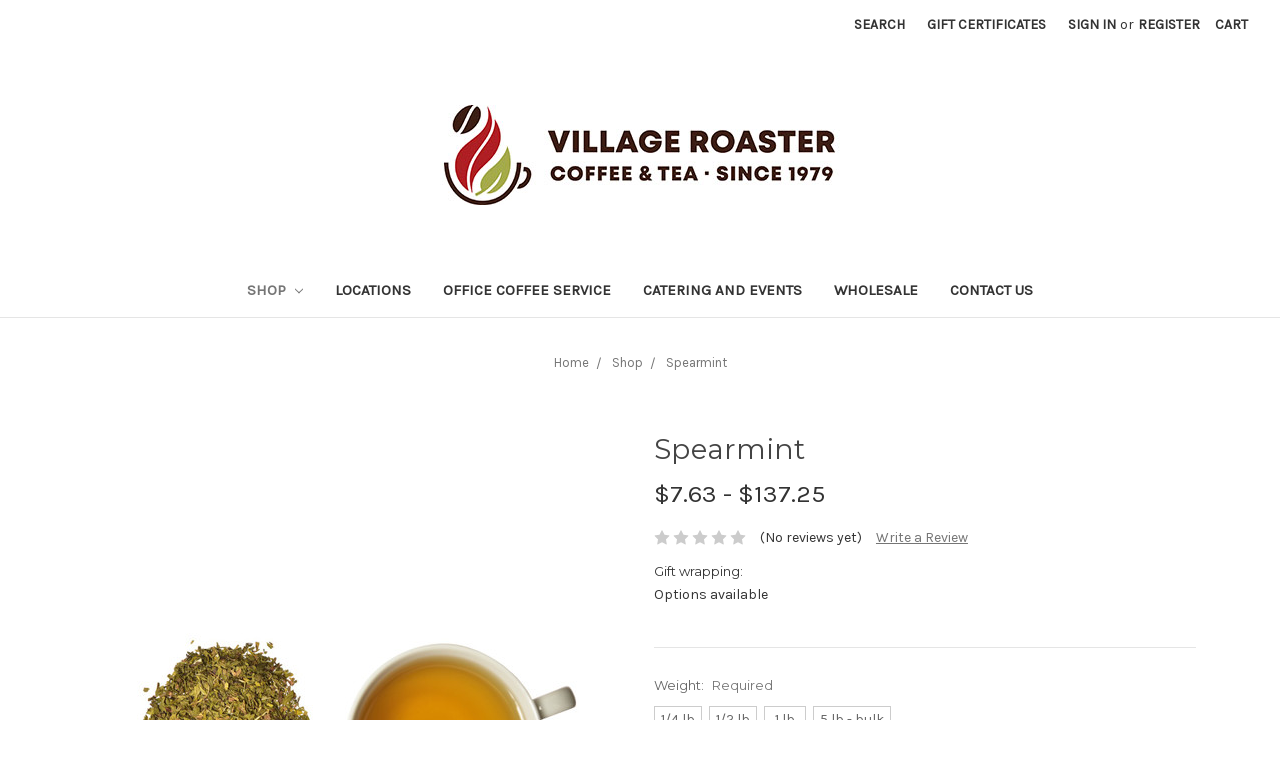

--- FILE ---
content_type: text/html; charset=utf-8
request_url: https://www.google.com/recaptcha/api2/anchor?ar=1&k=6LcjX0sbAAAAACp92-MNpx66FT4pbIWh-FTDmkkz&co=aHR0cHM6Ly92aWxsYWdlcm9hc3Rlci5jb206NDQz&hl=en&v=N67nZn4AqZkNcbeMu4prBgzg&size=normal&anchor-ms=20000&execute-ms=30000&cb=xysp1ksh2tdo
body_size: 49507
content:
<!DOCTYPE HTML><html dir="ltr" lang="en"><head><meta http-equiv="Content-Type" content="text/html; charset=UTF-8">
<meta http-equiv="X-UA-Compatible" content="IE=edge">
<title>reCAPTCHA</title>
<style type="text/css">
/* cyrillic-ext */
@font-face {
  font-family: 'Roboto';
  font-style: normal;
  font-weight: 400;
  font-stretch: 100%;
  src: url(//fonts.gstatic.com/s/roboto/v48/KFO7CnqEu92Fr1ME7kSn66aGLdTylUAMa3GUBHMdazTgWw.woff2) format('woff2');
  unicode-range: U+0460-052F, U+1C80-1C8A, U+20B4, U+2DE0-2DFF, U+A640-A69F, U+FE2E-FE2F;
}
/* cyrillic */
@font-face {
  font-family: 'Roboto';
  font-style: normal;
  font-weight: 400;
  font-stretch: 100%;
  src: url(//fonts.gstatic.com/s/roboto/v48/KFO7CnqEu92Fr1ME7kSn66aGLdTylUAMa3iUBHMdazTgWw.woff2) format('woff2');
  unicode-range: U+0301, U+0400-045F, U+0490-0491, U+04B0-04B1, U+2116;
}
/* greek-ext */
@font-face {
  font-family: 'Roboto';
  font-style: normal;
  font-weight: 400;
  font-stretch: 100%;
  src: url(//fonts.gstatic.com/s/roboto/v48/KFO7CnqEu92Fr1ME7kSn66aGLdTylUAMa3CUBHMdazTgWw.woff2) format('woff2');
  unicode-range: U+1F00-1FFF;
}
/* greek */
@font-face {
  font-family: 'Roboto';
  font-style: normal;
  font-weight: 400;
  font-stretch: 100%;
  src: url(//fonts.gstatic.com/s/roboto/v48/KFO7CnqEu92Fr1ME7kSn66aGLdTylUAMa3-UBHMdazTgWw.woff2) format('woff2');
  unicode-range: U+0370-0377, U+037A-037F, U+0384-038A, U+038C, U+038E-03A1, U+03A3-03FF;
}
/* math */
@font-face {
  font-family: 'Roboto';
  font-style: normal;
  font-weight: 400;
  font-stretch: 100%;
  src: url(//fonts.gstatic.com/s/roboto/v48/KFO7CnqEu92Fr1ME7kSn66aGLdTylUAMawCUBHMdazTgWw.woff2) format('woff2');
  unicode-range: U+0302-0303, U+0305, U+0307-0308, U+0310, U+0312, U+0315, U+031A, U+0326-0327, U+032C, U+032F-0330, U+0332-0333, U+0338, U+033A, U+0346, U+034D, U+0391-03A1, U+03A3-03A9, U+03B1-03C9, U+03D1, U+03D5-03D6, U+03F0-03F1, U+03F4-03F5, U+2016-2017, U+2034-2038, U+203C, U+2040, U+2043, U+2047, U+2050, U+2057, U+205F, U+2070-2071, U+2074-208E, U+2090-209C, U+20D0-20DC, U+20E1, U+20E5-20EF, U+2100-2112, U+2114-2115, U+2117-2121, U+2123-214F, U+2190, U+2192, U+2194-21AE, U+21B0-21E5, U+21F1-21F2, U+21F4-2211, U+2213-2214, U+2216-22FF, U+2308-230B, U+2310, U+2319, U+231C-2321, U+2336-237A, U+237C, U+2395, U+239B-23B7, U+23D0, U+23DC-23E1, U+2474-2475, U+25AF, U+25B3, U+25B7, U+25BD, U+25C1, U+25CA, U+25CC, U+25FB, U+266D-266F, U+27C0-27FF, U+2900-2AFF, U+2B0E-2B11, U+2B30-2B4C, U+2BFE, U+3030, U+FF5B, U+FF5D, U+1D400-1D7FF, U+1EE00-1EEFF;
}
/* symbols */
@font-face {
  font-family: 'Roboto';
  font-style: normal;
  font-weight: 400;
  font-stretch: 100%;
  src: url(//fonts.gstatic.com/s/roboto/v48/KFO7CnqEu92Fr1ME7kSn66aGLdTylUAMaxKUBHMdazTgWw.woff2) format('woff2');
  unicode-range: U+0001-000C, U+000E-001F, U+007F-009F, U+20DD-20E0, U+20E2-20E4, U+2150-218F, U+2190, U+2192, U+2194-2199, U+21AF, U+21E6-21F0, U+21F3, U+2218-2219, U+2299, U+22C4-22C6, U+2300-243F, U+2440-244A, U+2460-24FF, U+25A0-27BF, U+2800-28FF, U+2921-2922, U+2981, U+29BF, U+29EB, U+2B00-2BFF, U+4DC0-4DFF, U+FFF9-FFFB, U+10140-1018E, U+10190-1019C, U+101A0, U+101D0-101FD, U+102E0-102FB, U+10E60-10E7E, U+1D2C0-1D2D3, U+1D2E0-1D37F, U+1F000-1F0FF, U+1F100-1F1AD, U+1F1E6-1F1FF, U+1F30D-1F30F, U+1F315, U+1F31C, U+1F31E, U+1F320-1F32C, U+1F336, U+1F378, U+1F37D, U+1F382, U+1F393-1F39F, U+1F3A7-1F3A8, U+1F3AC-1F3AF, U+1F3C2, U+1F3C4-1F3C6, U+1F3CA-1F3CE, U+1F3D4-1F3E0, U+1F3ED, U+1F3F1-1F3F3, U+1F3F5-1F3F7, U+1F408, U+1F415, U+1F41F, U+1F426, U+1F43F, U+1F441-1F442, U+1F444, U+1F446-1F449, U+1F44C-1F44E, U+1F453, U+1F46A, U+1F47D, U+1F4A3, U+1F4B0, U+1F4B3, U+1F4B9, U+1F4BB, U+1F4BF, U+1F4C8-1F4CB, U+1F4D6, U+1F4DA, U+1F4DF, U+1F4E3-1F4E6, U+1F4EA-1F4ED, U+1F4F7, U+1F4F9-1F4FB, U+1F4FD-1F4FE, U+1F503, U+1F507-1F50B, U+1F50D, U+1F512-1F513, U+1F53E-1F54A, U+1F54F-1F5FA, U+1F610, U+1F650-1F67F, U+1F687, U+1F68D, U+1F691, U+1F694, U+1F698, U+1F6AD, U+1F6B2, U+1F6B9-1F6BA, U+1F6BC, U+1F6C6-1F6CF, U+1F6D3-1F6D7, U+1F6E0-1F6EA, U+1F6F0-1F6F3, U+1F6F7-1F6FC, U+1F700-1F7FF, U+1F800-1F80B, U+1F810-1F847, U+1F850-1F859, U+1F860-1F887, U+1F890-1F8AD, U+1F8B0-1F8BB, U+1F8C0-1F8C1, U+1F900-1F90B, U+1F93B, U+1F946, U+1F984, U+1F996, U+1F9E9, U+1FA00-1FA6F, U+1FA70-1FA7C, U+1FA80-1FA89, U+1FA8F-1FAC6, U+1FACE-1FADC, U+1FADF-1FAE9, U+1FAF0-1FAF8, U+1FB00-1FBFF;
}
/* vietnamese */
@font-face {
  font-family: 'Roboto';
  font-style: normal;
  font-weight: 400;
  font-stretch: 100%;
  src: url(//fonts.gstatic.com/s/roboto/v48/KFO7CnqEu92Fr1ME7kSn66aGLdTylUAMa3OUBHMdazTgWw.woff2) format('woff2');
  unicode-range: U+0102-0103, U+0110-0111, U+0128-0129, U+0168-0169, U+01A0-01A1, U+01AF-01B0, U+0300-0301, U+0303-0304, U+0308-0309, U+0323, U+0329, U+1EA0-1EF9, U+20AB;
}
/* latin-ext */
@font-face {
  font-family: 'Roboto';
  font-style: normal;
  font-weight: 400;
  font-stretch: 100%;
  src: url(//fonts.gstatic.com/s/roboto/v48/KFO7CnqEu92Fr1ME7kSn66aGLdTylUAMa3KUBHMdazTgWw.woff2) format('woff2');
  unicode-range: U+0100-02BA, U+02BD-02C5, U+02C7-02CC, U+02CE-02D7, U+02DD-02FF, U+0304, U+0308, U+0329, U+1D00-1DBF, U+1E00-1E9F, U+1EF2-1EFF, U+2020, U+20A0-20AB, U+20AD-20C0, U+2113, U+2C60-2C7F, U+A720-A7FF;
}
/* latin */
@font-face {
  font-family: 'Roboto';
  font-style: normal;
  font-weight: 400;
  font-stretch: 100%;
  src: url(//fonts.gstatic.com/s/roboto/v48/KFO7CnqEu92Fr1ME7kSn66aGLdTylUAMa3yUBHMdazQ.woff2) format('woff2');
  unicode-range: U+0000-00FF, U+0131, U+0152-0153, U+02BB-02BC, U+02C6, U+02DA, U+02DC, U+0304, U+0308, U+0329, U+2000-206F, U+20AC, U+2122, U+2191, U+2193, U+2212, U+2215, U+FEFF, U+FFFD;
}
/* cyrillic-ext */
@font-face {
  font-family: 'Roboto';
  font-style: normal;
  font-weight: 500;
  font-stretch: 100%;
  src: url(//fonts.gstatic.com/s/roboto/v48/KFO7CnqEu92Fr1ME7kSn66aGLdTylUAMa3GUBHMdazTgWw.woff2) format('woff2');
  unicode-range: U+0460-052F, U+1C80-1C8A, U+20B4, U+2DE0-2DFF, U+A640-A69F, U+FE2E-FE2F;
}
/* cyrillic */
@font-face {
  font-family: 'Roboto';
  font-style: normal;
  font-weight: 500;
  font-stretch: 100%;
  src: url(//fonts.gstatic.com/s/roboto/v48/KFO7CnqEu92Fr1ME7kSn66aGLdTylUAMa3iUBHMdazTgWw.woff2) format('woff2');
  unicode-range: U+0301, U+0400-045F, U+0490-0491, U+04B0-04B1, U+2116;
}
/* greek-ext */
@font-face {
  font-family: 'Roboto';
  font-style: normal;
  font-weight: 500;
  font-stretch: 100%;
  src: url(//fonts.gstatic.com/s/roboto/v48/KFO7CnqEu92Fr1ME7kSn66aGLdTylUAMa3CUBHMdazTgWw.woff2) format('woff2');
  unicode-range: U+1F00-1FFF;
}
/* greek */
@font-face {
  font-family: 'Roboto';
  font-style: normal;
  font-weight: 500;
  font-stretch: 100%;
  src: url(//fonts.gstatic.com/s/roboto/v48/KFO7CnqEu92Fr1ME7kSn66aGLdTylUAMa3-UBHMdazTgWw.woff2) format('woff2');
  unicode-range: U+0370-0377, U+037A-037F, U+0384-038A, U+038C, U+038E-03A1, U+03A3-03FF;
}
/* math */
@font-face {
  font-family: 'Roboto';
  font-style: normal;
  font-weight: 500;
  font-stretch: 100%;
  src: url(//fonts.gstatic.com/s/roboto/v48/KFO7CnqEu92Fr1ME7kSn66aGLdTylUAMawCUBHMdazTgWw.woff2) format('woff2');
  unicode-range: U+0302-0303, U+0305, U+0307-0308, U+0310, U+0312, U+0315, U+031A, U+0326-0327, U+032C, U+032F-0330, U+0332-0333, U+0338, U+033A, U+0346, U+034D, U+0391-03A1, U+03A3-03A9, U+03B1-03C9, U+03D1, U+03D5-03D6, U+03F0-03F1, U+03F4-03F5, U+2016-2017, U+2034-2038, U+203C, U+2040, U+2043, U+2047, U+2050, U+2057, U+205F, U+2070-2071, U+2074-208E, U+2090-209C, U+20D0-20DC, U+20E1, U+20E5-20EF, U+2100-2112, U+2114-2115, U+2117-2121, U+2123-214F, U+2190, U+2192, U+2194-21AE, U+21B0-21E5, U+21F1-21F2, U+21F4-2211, U+2213-2214, U+2216-22FF, U+2308-230B, U+2310, U+2319, U+231C-2321, U+2336-237A, U+237C, U+2395, U+239B-23B7, U+23D0, U+23DC-23E1, U+2474-2475, U+25AF, U+25B3, U+25B7, U+25BD, U+25C1, U+25CA, U+25CC, U+25FB, U+266D-266F, U+27C0-27FF, U+2900-2AFF, U+2B0E-2B11, U+2B30-2B4C, U+2BFE, U+3030, U+FF5B, U+FF5D, U+1D400-1D7FF, U+1EE00-1EEFF;
}
/* symbols */
@font-face {
  font-family: 'Roboto';
  font-style: normal;
  font-weight: 500;
  font-stretch: 100%;
  src: url(//fonts.gstatic.com/s/roboto/v48/KFO7CnqEu92Fr1ME7kSn66aGLdTylUAMaxKUBHMdazTgWw.woff2) format('woff2');
  unicode-range: U+0001-000C, U+000E-001F, U+007F-009F, U+20DD-20E0, U+20E2-20E4, U+2150-218F, U+2190, U+2192, U+2194-2199, U+21AF, U+21E6-21F0, U+21F3, U+2218-2219, U+2299, U+22C4-22C6, U+2300-243F, U+2440-244A, U+2460-24FF, U+25A0-27BF, U+2800-28FF, U+2921-2922, U+2981, U+29BF, U+29EB, U+2B00-2BFF, U+4DC0-4DFF, U+FFF9-FFFB, U+10140-1018E, U+10190-1019C, U+101A0, U+101D0-101FD, U+102E0-102FB, U+10E60-10E7E, U+1D2C0-1D2D3, U+1D2E0-1D37F, U+1F000-1F0FF, U+1F100-1F1AD, U+1F1E6-1F1FF, U+1F30D-1F30F, U+1F315, U+1F31C, U+1F31E, U+1F320-1F32C, U+1F336, U+1F378, U+1F37D, U+1F382, U+1F393-1F39F, U+1F3A7-1F3A8, U+1F3AC-1F3AF, U+1F3C2, U+1F3C4-1F3C6, U+1F3CA-1F3CE, U+1F3D4-1F3E0, U+1F3ED, U+1F3F1-1F3F3, U+1F3F5-1F3F7, U+1F408, U+1F415, U+1F41F, U+1F426, U+1F43F, U+1F441-1F442, U+1F444, U+1F446-1F449, U+1F44C-1F44E, U+1F453, U+1F46A, U+1F47D, U+1F4A3, U+1F4B0, U+1F4B3, U+1F4B9, U+1F4BB, U+1F4BF, U+1F4C8-1F4CB, U+1F4D6, U+1F4DA, U+1F4DF, U+1F4E3-1F4E6, U+1F4EA-1F4ED, U+1F4F7, U+1F4F9-1F4FB, U+1F4FD-1F4FE, U+1F503, U+1F507-1F50B, U+1F50D, U+1F512-1F513, U+1F53E-1F54A, U+1F54F-1F5FA, U+1F610, U+1F650-1F67F, U+1F687, U+1F68D, U+1F691, U+1F694, U+1F698, U+1F6AD, U+1F6B2, U+1F6B9-1F6BA, U+1F6BC, U+1F6C6-1F6CF, U+1F6D3-1F6D7, U+1F6E0-1F6EA, U+1F6F0-1F6F3, U+1F6F7-1F6FC, U+1F700-1F7FF, U+1F800-1F80B, U+1F810-1F847, U+1F850-1F859, U+1F860-1F887, U+1F890-1F8AD, U+1F8B0-1F8BB, U+1F8C0-1F8C1, U+1F900-1F90B, U+1F93B, U+1F946, U+1F984, U+1F996, U+1F9E9, U+1FA00-1FA6F, U+1FA70-1FA7C, U+1FA80-1FA89, U+1FA8F-1FAC6, U+1FACE-1FADC, U+1FADF-1FAE9, U+1FAF0-1FAF8, U+1FB00-1FBFF;
}
/* vietnamese */
@font-face {
  font-family: 'Roboto';
  font-style: normal;
  font-weight: 500;
  font-stretch: 100%;
  src: url(//fonts.gstatic.com/s/roboto/v48/KFO7CnqEu92Fr1ME7kSn66aGLdTylUAMa3OUBHMdazTgWw.woff2) format('woff2');
  unicode-range: U+0102-0103, U+0110-0111, U+0128-0129, U+0168-0169, U+01A0-01A1, U+01AF-01B0, U+0300-0301, U+0303-0304, U+0308-0309, U+0323, U+0329, U+1EA0-1EF9, U+20AB;
}
/* latin-ext */
@font-face {
  font-family: 'Roboto';
  font-style: normal;
  font-weight: 500;
  font-stretch: 100%;
  src: url(//fonts.gstatic.com/s/roboto/v48/KFO7CnqEu92Fr1ME7kSn66aGLdTylUAMa3KUBHMdazTgWw.woff2) format('woff2');
  unicode-range: U+0100-02BA, U+02BD-02C5, U+02C7-02CC, U+02CE-02D7, U+02DD-02FF, U+0304, U+0308, U+0329, U+1D00-1DBF, U+1E00-1E9F, U+1EF2-1EFF, U+2020, U+20A0-20AB, U+20AD-20C0, U+2113, U+2C60-2C7F, U+A720-A7FF;
}
/* latin */
@font-face {
  font-family: 'Roboto';
  font-style: normal;
  font-weight: 500;
  font-stretch: 100%;
  src: url(//fonts.gstatic.com/s/roboto/v48/KFO7CnqEu92Fr1ME7kSn66aGLdTylUAMa3yUBHMdazQ.woff2) format('woff2');
  unicode-range: U+0000-00FF, U+0131, U+0152-0153, U+02BB-02BC, U+02C6, U+02DA, U+02DC, U+0304, U+0308, U+0329, U+2000-206F, U+20AC, U+2122, U+2191, U+2193, U+2212, U+2215, U+FEFF, U+FFFD;
}
/* cyrillic-ext */
@font-face {
  font-family: 'Roboto';
  font-style: normal;
  font-weight: 900;
  font-stretch: 100%;
  src: url(//fonts.gstatic.com/s/roboto/v48/KFO7CnqEu92Fr1ME7kSn66aGLdTylUAMa3GUBHMdazTgWw.woff2) format('woff2');
  unicode-range: U+0460-052F, U+1C80-1C8A, U+20B4, U+2DE0-2DFF, U+A640-A69F, U+FE2E-FE2F;
}
/* cyrillic */
@font-face {
  font-family: 'Roboto';
  font-style: normal;
  font-weight: 900;
  font-stretch: 100%;
  src: url(//fonts.gstatic.com/s/roboto/v48/KFO7CnqEu92Fr1ME7kSn66aGLdTylUAMa3iUBHMdazTgWw.woff2) format('woff2');
  unicode-range: U+0301, U+0400-045F, U+0490-0491, U+04B0-04B1, U+2116;
}
/* greek-ext */
@font-face {
  font-family: 'Roboto';
  font-style: normal;
  font-weight: 900;
  font-stretch: 100%;
  src: url(//fonts.gstatic.com/s/roboto/v48/KFO7CnqEu92Fr1ME7kSn66aGLdTylUAMa3CUBHMdazTgWw.woff2) format('woff2');
  unicode-range: U+1F00-1FFF;
}
/* greek */
@font-face {
  font-family: 'Roboto';
  font-style: normal;
  font-weight: 900;
  font-stretch: 100%;
  src: url(//fonts.gstatic.com/s/roboto/v48/KFO7CnqEu92Fr1ME7kSn66aGLdTylUAMa3-UBHMdazTgWw.woff2) format('woff2');
  unicode-range: U+0370-0377, U+037A-037F, U+0384-038A, U+038C, U+038E-03A1, U+03A3-03FF;
}
/* math */
@font-face {
  font-family: 'Roboto';
  font-style: normal;
  font-weight: 900;
  font-stretch: 100%;
  src: url(//fonts.gstatic.com/s/roboto/v48/KFO7CnqEu92Fr1ME7kSn66aGLdTylUAMawCUBHMdazTgWw.woff2) format('woff2');
  unicode-range: U+0302-0303, U+0305, U+0307-0308, U+0310, U+0312, U+0315, U+031A, U+0326-0327, U+032C, U+032F-0330, U+0332-0333, U+0338, U+033A, U+0346, U+034D, U+0391-03A1, U+03A3-03A9, U+03B1-03C9, U+03D1, U+03D5-03D6, U+03F0-03F1, U+03F4-03F5, U+2016-2017, U+2034-2038, U+203C, U+2040, U+2043, U+2047, U+2050, U+2057, U+205F, U+2070-2071, U+2074-208E, U+2090-209C, U+20D0-20DC, U+20E1, U+20E5-20EF, U+2100-2112, U+2114-2115, U+2117-2121, U+2123-214F, U+2190, U+2192, U+2194-21AE, U+21B0-21E5, U+21F1-21F2, U+21F4-2211, U+2213-2214, U+2216-22FF, U+2308-230B, U+2310, U+2319, U+231C-2321, U+2336-237A, U+237C, U+2395, U+239B-23B7, U+23D0, U+23DC-23E1, U+2474-2475, U+25AF, U+25B3, U+25B7, U+25BD, U+25C1, U+25CA, U+25CC, U+25FB, U+266D-266F, U+27C0-27FF, U+2900-2AFF, U+2B0E-2B11, U+2B30-2B4C, U+2BFE, U+3030, U+FF5B, U+FF5D, U+1D400-1D7FF, U+1EE00-1EEFF;
}
/* symbols */
@font-face {
  font-family: 'Roboto';
  font-style: normal;
  font-weight: 900;
  font-stretch: 100%;
  src: url(//fonts.gstatic.com/s/roboto/v48/KFO7CnqEu92Fr1ME7kSn66aGLdTylUAMaxKUBHMdazTgWw.woff2) format('woff2');
  unicode-range: U+0001-000C, U+000E-001F, U+007F-009F, U+20DD-20E0, U+20E2-20E4, U+2150-218F, U+2190, U+2192, U+2194-2199, U+21AF, U+21E6-21F0, U+21F3, U+2218-2219, U+2299, U+22C4-22C6, U+2300-243F, U+2440-244A, U+2460-24FF, U+25A0-27BF, U+2800-28FF, U+2921-2922, U+2981, U+29BF, U+29EB, U+2B00-2BFF, U+4DC0-4DFF, U+FFF9-FFFB, U+10140-1018E, U+10190-1019C, U+101A0, U+101D0-101FD, U+102E0-102FB, U+10E60-10E7E, U+1D2C0-1D2D3, U+1D2E0-1D37F, U+1F000-1F0FF, U+1F100-1F1AD, U+1F1E6-1F1FF, U+1F30D-1F30F, U+1F315, U+1F31C, U+1F31E, U+1F320-1F32C, U+1F336, U+1F378, U+1F37D, U+1F382, U+1F393-1F39F, U+1F3A7-1F3A8, U+1F3AC-1F3AF, U+1F3C2, U+1F3C4-1F3C6, U+1F3CA-1F3CE, U+1F3D4-1F3E0, U+1F3ED, U+1F3F1-1F3F3, U+1F3F5-1F3F7, U+1F408, U+1F415, U+1F41F, U+1F426, U+1F43F, U+1F441-1F442, U+1F444, U+1F446-1F449, U+1F44C-1F44E, U+1F453, U+1F46A, U+1F47D, U+1F4A3, U+1F4B0, U+1F4B3, U+1F4B9, U+1F4BB, U+1F4BF, U+1F4C8-1F4CB, U+1F4D6, U+1F4DA, U+1F4DF, U+1F4E3-1F4E6, U+1F4EA-1F4ED, U+1F4F7, U+1F4F9-1F4FB, U+1F4FD-1F4FE, U+1F503, U+1F507-1F50B, U+1F50D, U+1F512-1F513, U+1F53E-1F54A, U+1F54F-1F5FA, U+1F610, U+1F650-1F67F, U+1F687, U+1F68D, U+1F691, U+1F694, U+1F698, U+1F6AD, U+1F6B2, U+1F6B9-1F6BA, U+1F6BC, U+1F6C6-1F6CF, U+1F6D3-1F6D7, U+1F6E0-1F6EA, U+1F6F0-1F6F3, U+1F6F7-1F6FC, U+1F700-1F7FF, U+1F800-1F80B, U+1F810-1F847, U+1F850-1F859, U+1F860-1F887, U+1F890-1F8AD, U+1F8B0-1F8BB, U+1F8C0-1F8C1, U+1F900-1F90B, U+1F93B, U+1F946, U+1F984, U+1F996, U+1F9E9, U+1FA00-1FA6F, U+1FA70-1FA7C, U+1FA80-1FA89, U+1FA8F-1FAC6, U+1FACE-1FADC, U+1FADF-1FAE9, U+1FAF0-1FAF8, U+1FB00-1FBFF;
}
/* vietnamese */
@font-face {
  font-family: 'Roboto';
  font-style: normal;
  font-weight: 900;
  font-stretch: 100%;
  src: url(//fonts.gstatic.com/s/roboto/v48/KFO7CnqEu92Fr1ME7kSn66aGLdTylUAMa3OUBHMdazTgWw.woff2) format('woff2');
  unicode-range: U+0102-0103, U+0110-0111, U+0128-0129, U+0168-0169, U+01A0-01A1, U+01AF-01B0, U+0300-0301, U+0303-0304, U+0308-0309, U+0323, U+0329, U+1EA0-1EF9, U+20AB;
}
/* latin-ext */
@font-face {
  font-family: 'Roboto';
  font-style: normal;
  font-weight: 900;
  font-stretch: 100%;
  src: url(//fonts.gstatic.com/s/roboto/v48/KFO7CnqEu92Fr1ME7kSn66aGLdTylUAMa3KUBHMdazTgWw.woff2) format('woff2');
  unicode-range: U+0100-02BA, U+02BD-02C5, U+02C7-02CC, U+02CE-02D7, U+02DD-02FF, U+0304, U+0308, U+0329, U+1D00-1DBF, U+1E00-1E9F, U+1EF2-1EFF, U+2020, U+20A0-20AB, U+20AD-20C0, U+2113, U+2C60-2C7F, U+A720-A7FF;
}
/* latin */
@font-face {
  font-family: 'Roboto';
  font-style: normal;
  font-weight: 900;
  font-stretch: 100%;
  src: url(//fonts.gstatic.com/s/roboto/v48/KFO7CnqEu92Fr1ME7kSn66aGLdTylUAMa3yUBHMdazQ.woff2) format('woff2');
  unicode-range: U+0000-00FF, U+0131, U+0152-0153, U+02BB-02BC, U+02C6, U+02DA, U+02DC, U+0304, U+0308, U+0329, U+2000-206F, U+20AC, U+2122, U+2191, U+2193, U+2212, U+2215, U+FEFF, U+FFFD;
}

</style>
<link rel="stylesheet" type="text/css" href="https://www.gstatic.com/recaptcha/releases/N67nZn4AqZkNcbeMu4prBgzg/styles__ltr.css">
<script nonce="7bu8BXgfwC6sgTLKpBUmOw" type="text/javascript">window['__recaptcha_api'] = 'https://www.google.com/recaptcha/api2/';</script>
<script type="text/javascript" src="https://www.gstatic.com/recaptcha/releases/N67nZn4AqZkNcbeMu4prBgzg/recaptcha__en.js" nonce="7bu8BXgfwC6sgTLKpBUmOw">
      
    </script></head>
<body><div id="rc-anchor-alert" class="rc-anchor-alert"></div>
<input type="hidden" id="recaptcha-token" value="[base64]">
<script type="text/javascript" nonce="7bu8BXgfwC6sgTLKpBUmOw">
      recaptcha.anchor.Main.init("[\x22ainput\x22,[\x22bgdata\x22,\x22\x22,\[base64]/[base64]/MjU1Ong/[base64]/[base64]/[base64]/[base64]/[base64]/[base64]/[base64]/[base64]/[base64]/[base64]/[base64]/[base64]/[base64]/[base64]/[base64]\\u003d\x22,\[base64]\x22,\x22w5Jjwo3CjhZuOH5+w7ldwpJpCFJ1dlhnw4Itw4tMw53DpGIWC3/Ch8K3w6t3w5YBw6zCnMKawqPDisKsY8OPeDF0w6RQwq4Uw6EGw7sHwpvDkR7ChknCm8OUw4B5OG5UwrnDmsKOcMO7VVsTwq8SDjkWQ8O4SwcTdcOuPsOsw73Dl8KXUlzCm8K7TTNCT3Znw7LCnDjDtWDDvVIHecKwVhHCuV5pZsK2CMOGOcOQw7/DlMK9FnAPw6/CtMOUw5kITg9dZEXClTJAw5TCnMKPflbClnVLPQrDtW3DgMKdMT9YKVjDnkBsw7w+wrzCmsONwq7Dk2TDrcK9JMOnw7TCrAo/wr/[base64]/DqUE4w4p+V0xTw47ChC7DuMK+HS5dAVjDkWPCl8KQKlrCksOvw4RGJwwfwrwub8K2HMKjwp1Iw6YISsO0YcK/wq1Awr3CmFnCmsKuwq8QUMK/[base64]/Ct0jCnsKaOVrCjkrCthFiwqnDgXvCo8OjwovCkyhfRMKebcK3w79iWsKsw7MiU8KPwo/ChTlhYAAtGEHDijh7woQWd0IeUBkkw50hwrXDtxFTN8OeZCHDjz3CnFTDg8KSYcKEw45BVQQuwqQbfUMlRsOEb3MlwqjDuzBtwpdHV8KHCRcwAcOxw7vDksOOwqzDqsONZsOpwpAYTcKqw6vDpsOjwrbDpVkBVSDDsEkcwo/CjW3Diwo3wpYiMMO/wrHDnMO6w5fChcOtIWLDjhM/w7rDvcOcAcO1w7k2w7TDn03DvjHDnVPCs2VbXsOdchvDiQt/w4rDjnMGwq5sw44wL0vDpcOmEsKTXMKBSMOZWsKZcsOSbRRMKMKKb8OwQX1Ow6jCigDCsmnCiDLCoVDDkVx2w6YkAcOoUHE0wp/[base64]/CkcKRDcOce3jCtMODw43DtcKXw5DDiGNQw5J+cDp1w6RESnBtNlXDs8OHHTLCsEPCjWPDn8OFDVPCk8KrFgDChUfCt0luc8OmwofCjULDg0wxQkjDhHbDtcKvwrt9F0RMY8O5aMK/wrnDqcOiDzTDqCLDksOXMcO7wr7Dt8KefXXDj3HCnzdEwpTCncOEBMOcVhxdUE3ClcKbPMO5BcK5AVTCrcKzM8OicwfDgRfDn8O/MsKVwoBOwqfCjcO7w5HDqjw6HGjDiTBmwrnCmMKIV8KVwrLCti7CtcKIwp/DjMKkAQDCqMOIDG8jw7scKkXClcOnw43DsMOpHH1kw4IOwo7Dm1Bew5gSc0rCknxew4DDhknDgx7DrsKLfQ/DtsKOw7nDgMOCw7csbnMSw4EGMsKgS8OAWlvClMOjw7TCmMOeB8KXwr0ZGMKZwrPDvsKbwqloE8KHAsKAXyHDuMOPwpkow5RWw57DpQLCscOow4jDvBPDhcKjw5zDisKxEcKibVQWwqzCs0sCLcKWwrfDuMOaw4/Ds8KGCsK3w5vDucOhOsKhwrDCssKhwpvDvC0kO2Nww43CoxPCi2Ilw6kELSVZwrYcS8Olw69ywo/DpcOBLsKENiBlbnzCuMOzdQBdCcKxwqg2B8Ofw4DDmVc8fcK/G8O2w7nDijvCvMOTw5VHLcOBw5rDoxBSw5HDq8OgwqppXBsJKcOtNy3Dj18xwoV7w7fCoC7DmRrDiMKIwpY8wr/DgTfCgMKDw6PChjvDisKVd8OywpULQ2rCqMKqUGE3wp5mw5PCrMOzw7vCv8OYMMKlwrl9QjvDiMOcDcKnfcOYXcOZwofCsQHCpMKVw43Co39ZGmYsw4ZkSCHCncKtIldlN25uw5J1w4jCl8OEFDvCt8OkMk/DgMOgw6HCrnfCiMKaSMKrfsKSwqlnwrcHw7rDnB7ClnbCg8KJw79IfmFbLMKjwrrDsmTDgsKEDDvDl2sQwrPCmsO/[base64]/DkTgeXMK5wp0aw6xRHsKuwpc8QsKaw5HCi19sNA7DtTgfQV9mw4TCilvCvMKfw6vDl00CE8KvbSTCjn7DqSTDpC/Dmz3DosKJw53DmAZZwo0OIMObwpXCp2/CgcOiRMODw6zDohI8dUTDtMOXwqnDgWEWK3bDncKUesKyw5FOwobDgsKHTkjCsUzDlTHChcKOwpDDlVxNUMOqPsOMAMKbwpJ+w4PChA3DmcObwogUL8KuPsKYNsKLBMK6w4Vcw6JvwqBFUcKmwoHDm8KDw5t+wpXDoMO3w4UIwpVYwpMAw4zDi3Fjw6w8wr3DgsK/wpXChjDCgwHCgwbDnQHDnsOhwqvDtsOWwrBuIwo6I0BIZ2zDgSzDusOtwqnDm8OaRsKhw5F8OTfCvkciRQ/ClFNEYsO9K8OrA2jCiD7DnxPCgDDDqwrCosONJ19xw73DgsOaDUrCj8KFS8O5wrNzw6fDncO2wr/[base64]/wrvDrBfDpMK6bT5RKR1mw6UsEBhNw78ewrg6IMKnAsKcwrciABHDlS7DswLDpcOdw5d8Qjl9wqPDqsKdOMOYJsKEwozChMOHZ1VRGx3Cv3/CuMKOQ8OAHMK8C0jDsMKcS8OvTcKcJsO9w6/DqwTDolIjZcODwrTCrjbDgBk8wpHDg8OMw6rCjcKaJmzCmMKOw7wvw53CtcKPwoTDtkfDmMKewrzDvzzCoMK0w6PDpk7Dr8KfVznCp8K/wqTDrCfDvAjDugc3w6F0LsOefMODwpjCnQXCp8O0w6xwYcKrwrzDs8KwcXo4wqrDmS7ChsOsw7gqwpMRY8OGN8KEJsKMaS0Ww5dZAsKgw7LCv1TDhEV3wrPCj8O4asOUw5p3YMK9aWE7wod3w4MhOcK+QsKqbsOdcVZQwq/Cn8OWOkAyYw1UBHt9ambDkVAKFMKZcMKrwqHCosKeSUN0WMOGRCQgVsOMw4XCtilTwpRQewzCpRdxaSHDqcO/w6/[base64]/w6fCu8OgwpPClQQWTsOXw6/Cn0YCwrrDr8K6wr7DvsOpwoPCrcOwPMOAw5bCil3DjzvDuSciw451wqrCtkMzwrPCmMKVwqnDh0tKERdpA8OpacKSUsOqa8OPTCxvwrluwpQXwpliIXvDvRQqE8KxL8KBw7Eiwq3DusKAfVPCpWUiw4cUwojCiAhZwo9ewp0jHn/DlFZHLmhCw7bDqMKZDMKUMVXDv8O4wpZ7w5zDo8OHK8O5wrF7w7tJBGIOwpBKFVXCqG/Cnz7DhFjCsDvDg2ZPw5bChAfDmsOxw5LCnCbCjcOfSilywrFXw7Ugwo7DpsO2V2htwr8ywp52fcKNV8OZR8OqUlRbDcKHFRvCiMOfQcOwLwR9wrbCn8O5w6/DosKKJEk6w7spMAbDjkTDqMObEMKWwq3DmijCgsOOw6p6w7cmwqNMwrx+w4nClwZXw6AUZRwqwp7CrcKKwqfCpMKdwpnDnMKFw64GfWhyccKUwqwORHopFDZ7an7CjcKLw5YUKMOtw6kLRcKie2HClSbDlcKlw6XDt0VZw77CsxACAcKXw5PDkWYMHMONWEvDr8KNw5/[base64]/Dn8OELCnDqyHCkMOVFH9lw4hSw5zDvsKNw71ZGTHDs8O9HAlTT0YhAcOywrESwo5iNDxww6tdwp3CjMKTw5jDlMO+w6pgYcKBw5ICw5zDosKGwr1iGMO6bhTDusOwwpJ/EsKXw4fChMO6V8OEw5Bmw7kOw4VJwpDCnMKZw6BgwpfCqDvDr24dw4LDnFnCjwhpfHjCmFzDmsOfw4XClmnCpcKTw4HDuH3DuMOLU8O0w73CqsOJdxFiwq7DuMOubkbChlNVw7bDnyIawrIBCVXDsFxKw78LCiXDpA7Cok/CrkdxHkEIXMONw4xbRsKhTi3Dq8OpwrfDt8O/RMO3T8K/wpXDuwPDksOEZkoDw77DsDzChsKsHMOKRMO5w6/DpMKiCsKXw6XChMO8YcOTwrnCgMKQwo/DoMO2XShuwo7DhR/[base64]/CpsKnMMKcSBpDUsORPDDDr8OLw4whVBvDoEvCnRTCvsOgw4vDlQrCuRTCgcOjwokHw5JzwpUxw6/CusKOwo/CkTJfwrR/fHLDi8KFwrZvV1AXeXtLYU3DnsKAfwAQHwRkbsO1NcOIEcKXdArDqMOFGQ/DoMKjDsKxw6zDuBBUJR0cw7s8T8Kjw6/Cg2hLUcKsbivCn8OCwoUDwq4wEMOZHgrDthnCjyt2w6M4w43Dk8Ksw4jCl14ZOx5SW8OWFsODfcOqw7rDtwxiwo3CgMO5WyUdQMKjSMOCwrjCosO+LhzCtsKTwp4QwoM2GiHCt8KVQSHDuWdyw6vCrMKVXsKAwr3Ctkc8w7zDgcKbBMOFNcO/[base64]/DqxHDsMKlwoDDiz7Cl8KQRS/CmzvDiTNrfMKTw7s6w6Ilw6s6wrp7wpAKMnAuIldKUcKCw4rCjcOudVnDo3vDlMOWwoJXwqPCj8OwMBvCtSNzecOjfsO2Ci7Dowc2P8O3Jw/Cs1HDnHMGwodBJFfDriVbw7szAA3DuHDDjMOLUknDp3DCrDPDj8OpKQ8rGHRmwqJOwotswrduTA17w4XCgcK2w5vDug8PwrcmwpzCg8OBwrEQwoDDpsKOYFM5wrRvVh1awq/CqnRvcsO8wprCjVJMTRXCrk5fw5jChl44w4nCp8OpfR1WXkHCl2HDjgktc2x6w4Z8wo16D8Ogw4zDi8KHRFQcwq9VRxjCucOrwrEswo1TwqjCoEDCjMKaEQTCqRN+d8O8ZxzDqxYGaMKZw6RkCFJNdMOWw6psDsKDC8OjMVxyI1DDpcORYcOCcHnCqMOATjrCol/CpSYUwrPDhDggEcO+wp/Cp1Y5LAsMw7bDtsOrTTEXIcO8GsOswpjDvH7DhMO2aMOAw6dewpTCosKQw4TColLDvVrCp8Onw7nColHCi1zCqMKtw7EPw6dnwrZLVhMMw5bDkcKxw7AvwrDDjMKsW8Olwo1/[base64]/DpMO4wotjWGRvMjTCiMK6CcKmTMO7w4pkNT8awqkew6nDjmQtw6zDq8K/EMOXA8KmLMKGEk7Chjcxd23Cv8KxwpVuQcOnwrHDm8OidVXClnvDksOmNcO+wr4hwoLDscO4woHCj8OMc8O1w47Dok0ZCsKMwonCjcO4b0nDnlR+QsO9JnY1w53DjcOIW1vDqnIFbMOWwrt/SGN0dijDvcK6wqtxRsO6M1/CtDvDscKXw5IewoQQwonCvHbCsEtsw6bCs8KzwrwUF8KwUcOnMQPCtcKXFEsKw71mM1MwVGLDmMKgwpEiNw9wIsKCwpPComvCj8KOw713w7tWworDscORGQMdBMO0JjnCs23Dg8Oew7FTan7CtcK4eG/[base64]/Cn1giT8Knw6TCnMOAHgtew4bDtsKLwpBHdMODw4jCsDsDcHvDpTTDpMOow5ILw6TDucKzwo/DoTTDnETCkw7Dp8Oaw7JywrlcQsOPw7F3TnJueMKyHDRPeMK1wqRww5vCmj7DgHPDvVPDg8KSwp3Cu2LDv8KNwozDqUvDqMOdw7XCgxoaw4Fxw6J6w7o1cHYGCsK3wrAlw6XCkMK9wrrDp8KRSQzCocKNbiowesKXecOdUMK0w7tnEcKTwo1NDBHCpcK8wofCsVR/[base64]/Cp8KKc2DCvcO+w5vCq2JxI3lkw54IaTjCukgtw5fDnMKfw5DCkw/DrsKDfXXDj3HCh3FPNQJ6w5wjR8O/CsKkw4nDly3Dm3bCl315bnQ+wp8gR8KGw7luw7sFdVEHH8OmY1TCk8KQXBkowqzDn2/DpVDCnjnDiVVRfk47w7dxw6HCnl7Cp0TDusOtwqZKwqvCiwQEChJEwq/Cs3sUJidtTjnCtcKaw5U/w6Jmw4FPb8OUOcKBw4VewpJoSCLDvcOYw48fwqPCuzMxwpseb8Kqwp3Cg8KLesKLE1XDp8Kqw5PDsDl6WGk3wpY9PMK6JMK3BzTCuMOLwrPDtsO+N8O4NAA1G1NAw5XCmjsSw6vDo1rCunUTwoDCjcOqw7zDlDnDocK+HGkmJcKpwqLDoHlWw6XDlMOYwpDCtsK6Jz/CgEhVMmFgWA/DjUrClDTDnBwQwowNw4TDqcOgWmkAw4jDicO3w6U8QXvDqMKVccOqQ8OSJcKZwpomLVMBwo16w5fDuBzDpMKHacOXw4TDuMK9wozDiwZBN0JPwpMFf8K5w4ZyBHzDoUbCpMOFw57Dl8KBw7XCp8KPKUPDp8KCwpfCsWLDosOZXXjDoMK7wpHDgQ/[base64]/Ck8OcRsOhEcOIFcKpHcK+w70ZHDXDoUbDh8OZwrohUcOkQsKSOjfDuMKbwpc+wrvCuh/Dm1PCqsKZw559wrEIZMK8wqXDk8OFI8O/bcKzwo7DrnFEw6BrTltswpIyw4QkwqYrQh4nw63ChgY5UMKxwq1tw4zDqgPCvjJoL33DnhnCrcOVwqZ6wozCnhfDkcKnwqfCkMOgewdCwqLCh8OiX8Obw6nDgRXCiVHCssKVw7PDmMONK0LDjGzCnWvDqMKJMMO/JW9oe1UXwqrCvytrw6DCtsO4OcOow5jDnHR/wqJ5VMK4wqIiFm9VIx/DuHHCh3UwcsOFw4YnVcOawo1zXj7CrTADw5bDl8OVPsKpVcOKDsOLw4DCr8Kbw4l2wptmX8O5WWbDpXc3w5/Dvz/CsSguw5xaPsOdwr8/wrTCucOHw71taxlVwrfCgMOfRUrCpcKxRMK/[base64]/[base64]/w4E5YMKWwpFHKy9mw5kHfF03KcOOw47DrsONKsKMwqHDj1fDhRDCgQjCsBd2UcK8w7MzwrA7w5oqw7NzwrfCg33DlVxxFTtjdDDDosOhScOiZH3Cl8Oww5M3OFogV8Osw4g4B31sw6BqY8O0wog3JlDCoTLCjMOCw48XScOYOsOxwo/CgsK6wo8BDsK5DMOnTsKYw5kmAcOMRAx9EMOpPk/Dj8K5wrUACsOhFzbDlcK+woXDrMORwp5nexNAIj48wqvCu1ACw68gTH/DmR/DrMKXHMKDw43DkS4YYEvCqmLDj0/Dr8OVS8Osw5zDnWPCrGvDlcKKSXAHN8KHDMKVNyYlFkNIwpbCjzRFw5DCvsKCwoA3w7jCusKAw5MMBmUPKMOSwqzDnhJ+OsO0RS86AwcDw4sLIsKLwrTDlR5AMmBmEsOswo1QwoQQwqPCpMORw6IuVcODYsO2RyvDocOkw6F/[base64]/YMKQwq4Fw6/[base64]/[base64]/CtERvRMK7wqnChxjCgVvDlWg6wqo3wo7DocKIw6HDmyIgdcOxw77Cm8KFeMOSwovDjsKLw47Chw54w6Juw7NKw5dcwoXCrBJyw7AxGELDtMKbCC/[base64]/CjmdxYQzCusONwpN+LMKzAcK5w5FcwrNOwqMGJF1gwrvDoMK3wpHChUtuw4PDrBQCai5edcKIwrjChlbDsgYMwrHCtx0jGEk/CMOnDFPCjcK5wp3CmcKvfFHDsxxBS8Knwpk4BG/DqsK9w50KKlBte8Oxw6HCgxvDs8OZw6Q5ezHDgUJjw61MwqNFJ8K0LE7CqAHDsMOZw6Rkw6VbQgHCqcK1aXbCosK/w5HCusKbSg1LNsKIwpDDqGEzdUsawoQUGDPDu3DCmyFwXcO4w40Iw7fCulDDilfCun/DuWrCkjfDhcKWe8K2NAMww44HGRUjw64sw7oTIcKBLRMEMFo3IhsVwqzCuW/[base64]/Cv8KLw4wHwqDCsMO3LcKXN8K6D8KFwrY3Nn3CrC5lbAvCn8O8aAQpBcKawqcowok7RMOnw5pPw7hkwrhIa8ONOsKnwqBRVDU8w6FlwprCj8OdSsORTEzCn8Okw5hVw7/DvsKde8O/w43DucOMwo4jw7rCicOkR0PDiDVwwqXDo8KcUVRPS8KbC3HDucKvwqZcw5fDg8O+wqEWwqPDmkdTw6lMwow+wrM0cz/[base64]/CvHQAImjDgMKGN8OMWxLDvk0rLMOKw4owcQ/CtxYIw6QXw4/DnsOEwrVxHkfCmyTDvi4Rw7TCkTUAwp7CmHNEwozDjkx7w7bDnzwjwppUw4IMwphIw5hvw6QXF8KWworCsVXCk8OyEsKaQ8Knw7/DkhMgCjYHXMOAw4HCjMOpX8KDw6Jpw4NCMzMZwqbClQJDw7/CqVtqw43Ct3kRw4Ftw7zDpDEDwq5aw6LCm8OfLWnCiQoMV8KiHMOIwovCucO3NQNZLMOXw5jCrBvDvcK8wo7DvsOIecKSMW4qaSJcw7PCikY7w5jDncKqw5tiwrEKwo7ClA/CucO5YMOywqFNZRwpVcOqw7IXwpvCj8O9wqN7BMKwFcO5XVHDrMKTw6vDlwnCusKjecO1esO9HEZPWCoMwpZww4BJw67DmAHCoR4zDcO8dS7DlH8PQMK6w63ChmN/wqfClkU5RUnCvHTDmzdvw7NiDsOkMRZ3wplbF0pZwqzCgE/DucOew68INsOLOsKCIcKZwr0VPcKow4jDk8OwQ8KIw4LCjsORKmnDvMKZw7YjAF/CmDfCoS8jCsOacl0xwp/Cmk7CksOxM0rCjlZ9wpVmwpPClMK3wqnCsMOgfQ3ChnHCn8OTwqnCssOSPcOEw4wHw7bCqcKPMBEuCS1NEMKNwoDDmk7DmFnChwMewrsUwrbCpMOuK8KvJgDCr00RZcK6wrnCt3ErQlUGw5bCpih4woRGR0zCpELCnH4cJcKXw4/DmMKvw5I3DATDucOxwoDDlsODSMOSdMONWsKTw7TCn3XDjDjDi8O/LsKMEFnCsg9KL8ORwrkTRMO7wqcQO8Ktw6x+wqhMNMOewpfDucOHcR8swqvDrsKqXBLDu3rDu8OWMWvCmRBqMitowrjCtgDDhX7DuGgocw/CvCjCpBIXOxQCwrfDosKFYR3DolBISwtoUsK/wqXDrVM4w61yw5dyw7ofwoHCh8KxGBXDlsK3wpM8wrDDr20uwqBzMFBTRWrChzfCt0YxwrgZYsOmKjMGw53CsMOZwr3Dqg47JMOkwqwQck10wr/DvsOvw7TCmcO+w4TDlsKiw4/DnsKhXEdwwqrDkxd+PTPDjsOlLMODw6nDtcOSw6QZw4rCg8K+wpPCscKKHErCjTI1w7/Cp2PDqG3ChMOqw5k2eMKISMK/[base64]/OSrDqi9Cwq7DkEoHw7HDqcKyw6DCvcKbwo/ChG7CrcOdw7LDtTLCs0bCsMOQFhx2w7xGbUvDu8Orw4DCs3HDvHfDgsOgFi5LwoIGw7w+HxAjcyk8LBAAE8KBGcKkDMKQwovCuHHCkMOVw71FXR1wPkLCmWkkw6zCrcOswqfCp3d6wqjCpwVQw7HCrDlcw7w6VMKkwqpOPsKrw5c7Zjgbw6/CvmswJWsqYMK/w7ZbQiRxO8KDYSrDgcKTJ37CgcKmFsOnCEbDrcKhw5thQsK0wrdzwpjCtS9+w4LChCXDu0XCn8Obw7vClhs7E8KYw7kaKS3Ct8KzBUQGw5IMK8OZSXlIV8O+wqVJUsKow53DonfCqcOkwqh7w7tkDcOTw5EuVFA4GTl/[base64]/[base64]/DsTZnwopAdcO5DsKSB8OSwrPCosK+e8KcwqhxKHQgesKmMcODwq8NwrBMIMKwwoQzLxtEw5goBcKQwqxtw7nCr2s8ekLDsMKywp/Cn8OHWDvDm8OKw4howpV7wrlWG8OSMEtUeMKYSMKxNMOZMBTCrzZiw7PDqQcqw6xMw6shw5jCoxcWK8K9w4fDhl43woLDnwbCisOhMzfDnsK+PEJVY0A+DMKVwqLDpETCosO0w7XDmX3DqcOxaXDDqg5xw75nw5pyw5/ClsK8wqZTHMK6Rw7CvAfCpBfCuB3Dh0Q+w6DDl8KIGhEQw7FYWsOYwqYRV8OEbmd/cMOQLMOmSMOswq7Co2LCsFBqCsO6Ii/CpcKawp7Dl0pgwpJFNMO5IcOjwqDDhiZew6TDjlNGw4zChsKyw7PDo8OTwpXCoQ/Dkmx3w4DCikvCn8KwJ2Axw4rDoMKbDFPCm8Kkw4UyJ0XDkHrCkcKZwo7DiQhlwo/[base64]/DlhZ0w6MRwoEVw7PCnMOAwoXDmcKgw4l6BMKAw7LDhn3DjMKQCm3CmV3CncObMzjClcK5VHHCqMOjwrMUVyIYwrTCtUsTSsKwTMOEw5/[base64]/DpX0ww45jw69sw5fCpUPCh3FBw7fCkAk4EG/Cqm5QwobCrWTDhmvDisKFR0gDw6bCpS7DphfDu8KMw7zCn8KQwq5swpdEPjzDsGVGw7jCu8KmU8KlwofCpcKNwqMkAMOAG8KEwqh9w4U4CAoXTBvDssODw4jDsSnCt2bDumTDnGIufGAbZS/[base64]/Y8ORE3svw7QHecKjNsKUw4hXw6LCpMO2UzcSw4NowqPCviTChMO+esOFRCHDp8KkwpRAw7wbw67DlX3DoUt2woQgKCDCjRwAAsKbwrbDlH4kw5nDisO3QUQLw4vCvcOhw43DvMOIfD9Lwrcrwq3CsjAVFA/[base64]/woVswpvCsARfwo/DuwnDl8KXw6sgw7HDisOWw6BQXMOPXMOwwqDCucOuwqNJdCMEw6xLw43CkAjCsiAjczIlHlLCiMOUCMKBwq8iPMOrZMOHVmlJJsOJPiJYwpQ5w7FDRsK3esOWwp7CiUPCowMkEsKSwqPDqj5fJ8KYAcKrf1MHwqzDq8OTEWnDgcKrw7YkQAfDjcKRw4FrUMO/MQPDrgNswrYuw4XCkMOuXcOswrTChcKlwrHDoGlKw43DlMKYKDDDi8Ovw7V/I8KZLGgYJsKVA8O/w5LDtjMpCcOGccKow4XCsTPCu8O/UMOmIwXCncKEIcKYw40YWgc7ccKQE8O/wqLCoMO3wrN0VsK4ecOYw4Vqw6HDmMKvAU/DjxgzwohsD15aw4jDrQ3CgMOiYFpVwqsBNVfDgsO2woPCi8OzwojClsKfwrTCtwIVwqbCq1XCgcK3woU6HhLDpsOowrbCicKBwoBrwqfDqDoodXrDpCzCpX16YnjDkSMPwpfDuBcEBsOjW3JSY8KGwonDkcOjw6PDg0ICYMK9EMKUBMOaw4QpMMKfBsKcwq/DlF3CsMOzwopAwrnCoD4FEX3CiMOIw5tfFmE6woNUw5seYcK5w7fCnmITw5wZBg3DrsKCwqhuw5jCmMK3Q8KhSQpXLTlcfMOXwo3Cq8O2WxJIwr4ZwpTDhMO9w44xw5jDsDkGw6XCtiDDkk/CssKKwp8mwofChsOfwrcOw6/Dq8Onw5fChMOyFsOGE2jDnXkowp/Ct8K1wqNGwrDDpcOLw70tHBHDrcOQwooRwrVcwpTCq0lvw5oAwpzDtVB3wpR0GkDDnMKkw7wPdVgIwrfChMOWPXxzPMKuw7sXwpVCW0h1ecOPwrUlA19GYT8Xw6xaWMOqw5p+wqciw5PCjsKOw7FfH8KkE1/DtcODwqDCk8KVw5QYAMKzQcKMw7fCkC8zNcK0w5XCqcKzwoUqw5HDgg8EI8KEJkBSDMOLw7NLPsO/VsONJ3/[base64]/F8OfH8K/wpogwovCpcKARlDDpcKbw5LDpHtFwqcHRcK4wpxAWnnDosK8HVphw6bCm0RCwqrDoQfCsSnClTnCtCspw7zDm8K0w4zCv8KYwqBzHsOUbsKOScKhTxLCnsK1CHlvw5XChzlowoo/[base64]/ZR0AKEvDkcKpw50NNsKFw4jDkmXDgcO1w4bCjcOTwrLDmcKlw6XCicKgwpUbw6h+w6jCocKFXSfDg8KQE21IwpcLXjAbw4HDqWrCuHLCkcOUwpQ7aFLCkQo1w4/[base64]/[base64]/Cl8KAEgInw4UPwodmOjpMdcK3Cz3Dq8OowqzCosK4wobCkcKHwpbCsGjCssKzBXHCgQwIRWtbwobClsO4ZsKOW8KKCTnDhsK0w703HMKIIm1YV8KWa8OkRgDCmzPDhsO9w5HCnsO7ecKBw53DkMK4w53DsXQbw4RZw7YwNVwMXD0awrPCkF/DhiLCgw3DvW/[base64]/OlsVw41RYVwwMsKjCcOCYEMNw6nDhcOMw5DDlU0ZcsOSAWfCssOHTsKBZGrCnMKcwqIoIMKHa8KPw78kT8ONaMKtw4Mbw71jwrrDvcOIwp/CpTfDmMKPw7FCP8KrGMKiZcKPb0LDncKeYBpXI01WwpJFw7PDmsKhwqZDw5/CuSAGw4zDoMO2wrjDgcOzwq7CucKRYsKZUMKQFGoyccKCF8KaVMO/[base64]/DkMKOwo/DssOQQcOtBSrCm8KLwpvDljjDgcKsKEvCgsONUUQ5w7Rtw67DiXPDrlnDk8Kwwoo/[base64]/FUU4w6bCvcOlwo5+wobCgsOIHMOLBMKQIyzDkMK3PcOPHsOrw7ZRRzvCh8OONsOxPMKcwoJBbzdVwpPDkEspUcO8wobDj8KZwro1w6XDmh5zHgZhB8KKBMKCw4o/wpFNYsKSKHVBwpvDlkvDh2XCgsKQw6zCjsOEwrJew5okOcO8w53Dk8KLWWbCkxxZwqjDnnNAw78VdsOQCcOhAglQwqBZJ8K5wpXCpMKdHcOHCMKdw75LMk/[base64]/Dj8KTLhvDoS3DgRHCj8OXSsOqTcKAKMOjaMOZG8KbNQRlew7Cg8K6MMOewqw8Kxw1XcOOwqZAOMOkOMOZMMKkwpXDlsOvwq4mOMOBFSDDsGDDmmfDsXnCqmQewr8MFysGCcO/w7nDslfDuHESwpbDuhrDi8OOJcKxwpVbwrnCt8K3woQbworClMKcw6IDw6U3wqPCi8OVw7/CnmHDgS7CocKlVhzDisOeOcOIw7XDoXPDg8OWwpFIbcK6wrIcDcOnXcKdwqQufcKAw6vDncOQShbCtyzConIIw7Yre189dh7CqSDCu8KpCXxqw6kMw45twqrDrsOnw5FAA8KXw5RSwroEwrHCmizDoyLCtsKzwqbDlEHCscOswqjCiRXDnMOFT8KwEhDCuzHDkl/CtcKSd3gBwqrCqsOtwqwdcRFuwqXDrnXDvMOYYzbCkMOuw7fDvMK4wq/Ch8KDwp8gwrnCvmfCgjvDp3DDoMK7EDbDoMKtCMOeQsOwLXtAw7DCqkHDsCMOw5zCjMOWwodzFcKsLQBgDMO2w70JwqTClMO5J8KKczZ2wqfDuUHDiE06BATDj8KCwro/w4N2wpfChV/[base64]/woZoU8OZwqfCrMOBwr7DlMObwq4gKMKBdcKUw7PDisKSw7dOwpLDmsOFHhUlQBdYw65CF3IOw4ZIw5wifl/CusKFw61qwrd/SmDCksOYfQXCggAMwrHChMK5aizDrztKwo3Dq8Kkw7rDvsKnwr0sw5d+NkpSKcOdw5PDihzClUtkTjXDqMOIe8ODwrrDr8KewrfClsKfwpLDiix3wq8FJMOoUcKHw7vCnjFGw7w/UcO3DMOEw77DlsOxwrV8JcKuwq06fsKoXgYHw4jCi8K5w5LDpDQgYW1GdcKqwqrDgjB8w705XcK1w7hmZsOyw6/[base64]/CpcKYJh3CpxppZMKIw7jCrcKsP8KmKcOeIQ/DjsOBwobDhhXCqGcyEcO/w7jDqMONwqAawpsiw53DnUTDqBNbPMOgwr/ClcKgChxTXMKQw4AOwqHDnGTDvMK/QnhPw6QGwqQ/RsKmZ1kKTcOPe8Oaw5fCmzB7wrVYwoPDgUEVwoc9w4XDjsKqXsKHw5TCtzJIw7MWMSA9wrbDgsK5w47CicKEGUXCuUfCm8K+OwYuBCLClMOYO8KFSDlyZx8sT1XDgMO/IHsRBlxdwozDhgjCusKDw7Bow4jChGw/wpgBwoh8eXHCscOvC8OXwr7CmcKbVcO/UMOsEiNVImlHFy5bwpLDqG7DlXpyISnDnMKIOBHCrMKAO0rCtw84TsKBYyPDvMKjwqDDmVMJJ8K8X8OPw549wqXCjMKfYyUYw6fDoMOnwrs9NwfCucKQwo1Fw7XCosKKPMOsUytQwr3Cu8OTw4x5wqXCnknDsU4JU8KGwrsmOkh+EMKBeMOYwovDiMKtwrzDqsK/w4BLwpXCt8OSGsONBMOJX0HDt8O/woYfwrAtwpdASy3CtWrCmQpnYsOgPW/Cm8KRE8KcHUXCgMO1QcOvcn3CvcORUTbCqDLDt8OhEsKXOTHDnsKDPm4RQyl/UsOoCSUOwrtNW8K9wr5gw5PCm3hJwrPCi8K+woDDq8KCMMKbeycaHhYvMwPDtcO4IUllUcK9VHTDs8K3w57DuDc2w6XCm8KpdTMlw68YGcKiJsKAXGjDhMK/woYISXfDm8O5bsKcwow4w4zDqkjChQzCigRSw7EVwqnDmcOuwogYHSrDtMKGw5PCpRouwrjCuMKiD8K9w4nCuBXDjcOlwrPCm8K1wrvDvcOZwrTDiGTDt8O/w6d3bTxLwrDClMOJw6zDtAA4Om/CiVNqeMKVKMOJw4fDkMK0wo1VwqpCEsKEbizCiAbCtF7CgMK9C8Oow7E/[base64]/bQfDr8K0wpNQICzDqUPDvEHDmsKuwpLDtsORw7FkOGvCiyrCqWRHEMK9w6XDkXbCoH7Cj31wE8OgwqxyLgASLcKYwqQSw6rCiMOuw4dswprDpCR8wo7CshTCocKBwodNf2/DvS/[base64]/CmMK+BsKhw4p2w6M+wpDCv8KDQABoG25XwqUtwp0HwqjDusOfw7XDoFvDpmnDrMKKVTDCtcKSWcOlV8KFXMKaaCLDo8OswqcTwrjDmk5HAivCsMKow6EReMOAaBTCvkHDmXcXwoFjfS9Sw6snYsOKR2TCsQ/[base64]/w4/[base64]/DmsKDNsKHw7BraR3Dlm95PE/DnMO3wr3DqAnCoVrDtk3Cn8KuJQtLDcK/[base64]/[base64]/w5nDuBRAIxHDt8OLPsK/w7zDtATDsMKyNcOwRUxHRcOTU8O7Pxp2YcKPNcOLwp7CrsK6wqfDmxtuw4BRw4/[base64]/[base64]/DjQzDvsO7FcO0w43Dv8KBY8OVw5YPQcKFwp0TwqQSw5nDv8OpP18UwprCi8Odwok1w63CogXDgMOJTCLDmQJkwrzCicKww7VDw4RdRcKcYBlBPGZXHsKFG8KCwrxiUD7Cv8O/[base64]/ClMK9aCjDlEPCgsO4R8ORw5LDqCnCrCIELsOiNMKZwrvDqDvCnsKzwofCv8KHwq9XGmjCgMO5QV8kTMKJwos/w4BmwpfCo15nwpAEwpvDvAwdaSIWCXPDncO3JMK4agksw7xmT8OAwok+EcK9wrktwrPDrHgFHsKHF3woJsOpRlHCpn3CssOwcQbDqh8/wrxIXBAzw4nDrCnCl0lYM2Ucw73DuypDwrlewqUmwqpMAMOlw5PDlSLCr8OywoTDt8K0w65aMMKEwocCw6Nzw50hVcKHf8OQw6nCgMKRw63DqjvCpsOLw5zDoMK6w4BfeTVNwrvCnmjDvcKBZmN/ZsOsfhZKw7nDjcKsw5bDj2kAwp8gw7lDwpjDvsKrWE81w77DlMOyV8KCwpdAIibCmsOhDx9Hw5B/BMKTwoXDnSfComzCgsKfHWbDhsOEw4TDtsOUeWrCrcOuw54jZUHCnMK5wpRTwrnDlFdiRmLDni7CjcOSdQfCq8KDLVlJZcOeBcK8CMONwqEXw7TCvxZ5NcKFG8KsJMKHBcOXYjbCsRfCu0vDg8KWIsO/EcKMw5duWcKdc8OEwpYgwo04HnYKR8OZexbCr8K+w77DisOMw6fDvsOFYsKeSsOiacOPfcOiwqFHwoDCuhPCtF9bSlnCiMKgTG/DpgAEeSbDom8Ywq0wJ8K6XGzDvDdowpkGwrPCnDnDnMO+w7pWw4I1w5IlVDbDvMOAwqQaUHx/[base64]/wqTDusOfO8O7wo5AZljCpH/DhcK2SxwFwrI2GcKlChjDqsKpYRpYw4PDvsKyLkFSZcK0woB0MBRaJcOvZxTCjQjDkzhecFnDrAUdw59Vwo8ELxAsWkrCiMOWwrpSZMOAARhFAMKwfGxtwoknwr/DjEdxW1jDjizDp8KtB8KxwrXCgFZre8OgwoZXV8KhJ3vDq0wsY2M2KALCt8Ovw57DkcK8wrjDnMKWY8OLVHEhw5nCsDZpwpEIHMKPTyrDnsKtwrvDncKBw4jCtsOoccK3P8OxwpvCgiXCvcOFw6x0OxdMwr7CmsKXL8ObNMOOPsKUwrcmGXEURV1/TETCowDDiErCgsKawrHClGHDl8OWQMOVYsOyKhMOwrQSPUoLwpZOw63Cg8OjwoBoSl7DmcOowpvCjhvCt8OYwrlnSsOVwqlIAcO7ST7CjwtpwrFZYEHCvALDiBnCvcONMsOYLlLDhMK8w6/Dtmdww77Cv8Ogw4fCpsOjUcKBHXdqHcOhw4RICSrClX7ClRjDkcOgFHsewrVJYBt4dcKewqfCiMKsQ2rCmRA9ZRldIVvDl0MQNTnDtHbDrRpiLErCtMOew73DlcKGwpvCkzEXw6/ChsKZwpo+LsOnVcKcw6w9w6x0w5fDgsKSwrpUI1JsTcK7bz0Ow456wpJkRisKYyHCtXHClsKCwr1kICoQwp/CrMO3w4Uzw6PCgsODwpY6T8OJSXLClgoZDlrDh3XCocO6wq0TwqBjCDRmwoHCrUduAmwGZMOXw4bDpyjDosO2WMOpARBWeV7CnBvCncOkw6PDmirCi8KtScK3wqYOwrjCqMO8wq4DN8OpP8K/[base64]/Di8OqwqrCvcOMwq7CsWbCvENiwqtew6zDm8KKwpXDg8KFwqLCrQXDkMODCWA6MhVewrXDoWjDo8Ova8OSPsK4w5fCjMO6ScKiw63CokfDj8OzTMOoJzPDgA4uwo9wwrNHZcOSw7HCkUMtwqVrNwExwqjCiDHCiMKRYMOKwr/[base64]/CscO9XcKqdBU5YgjCqMKoHCBAw7TCnzvCscOlBSvDlcKfNlxBw6Fkwqk8w54Xw71GYMO2fm7CisKRZcOBdjZjwr7CiCzDjcOrwowEw5Y0IcO6w7ZjwqNgwoLDlcK1woooMCBow6/Dk8OgdsKNIh3Cr2tuwrnDh8KAw7EZFgRNwoLDhsKuXBVQwo3DhsK6ecKywrvCjWdEJhjCpMKXYsOvw77DnHzDl8Ozw6PCisKTGnpuNcKHwrMbw5nCgMOowrnDuC/Cj8O3w61sXsKAwr5+EcKZwohtMMKvHsKYw71+LMKBAMONwpTDhXQ/w6dwwpwuwrMgGcO/[base64]/CscK3wpdWZ8KHdzhUw4AgwqTDmcO2wpVBw5NSwrjDlcOnw5jDncOCw40qKk7DhH7CtwcGw6AEw6RHw4PDiF8vwrQBT8KBasOewqfClA1TUMO6McOqwp1Qw6FWw7szw4PDq0ZdwohvNBlaKMO2RsOqwoPDslwPVsOZI25XIn1lHwRlw6/CpMKowqlfw6hOQi4yGsKOw6Vsw6Axw5jCuRppwqzCjWEHwobCuTgVJxMsUC5rZDZqw7ExE8KTYcKvBzbDg13Cg8KgwqEJUBHDvUN5wpPClMKWwoTDm8K1w53Dq8Oxw7Aaw7/CiWvCnMKkYMOcwo9Lw7hQw70ULsOERVPDnStpw4/[base64]/DpMKURwbDosK7wonChwrDnsKpOWA8w5JPOcOWwoshw6PDnSTCgBlDeMOswowgYMOwbVfDsztJw7LDv8O7PMKNwqvCklPDvMOtRj/ClyLDvcOTAcOOQMOFwqTDpcKqLcOMw7TCt8KNw4HDnQLDkcOCUHwOFxXCv3Ypw71pwpc1wpTCpWdecsK8bcOyUMOWwpMEUMOywrHCn8K2ZzbDlcK1w6Y6dsKdPGpFwo96L8OqURtCVUh3wr8vXhthcsOMVcOFd8O7wpHDk8OEw6FAw6YUaMO1wo9/WWVGwpnDkysXG8OrfE0MwrnDosKTw4Niw4rCosO1Z8Kqw6LDjUvCucO8K8OIwqnDvEHCtwnCvMOFwq4/wpXDhGDCjMKMUMOxPkPDi8OTIcKbKsOhw4YFw7R0w5AJYGXCp0PChS/CtMOpBVxNInvCt3cMwpoiakDCuMOmRQo9asKBw4xXwqjCnUHDqsOaw44uwpnCk8O1wq5JUsORwoBjwrfDosO0SxHCmx7DocKzwpZAeVTCjsO/AFPDgMOtY8OeQBlTK8KmwozDtcKiaUjDlsODwrd0RkfCsMOdLCzDrsK0VAfDj8KGwo5wwr/Cl2fDvxJywq0VBsO0wr1hw7I+IsOmZHEPbFQLU8OZF1Yfc8O1w5gDTQzDrkDCpjgeUTdAw6TCtcK6bcKcw79uQMKmwqkzbTfCm1fCjldQwq1Ow6zCth7CoMKGw6PDnl7CvUTCrhVCCcOFScKVwr8PXnHDnMKOPMKBwpzCkzJ0w6zDiMKrXXVlwqJ1Aw\\u003d\\u003d\x22],null,[\x22conf\x22,null,\x226LcjX0sbAAAAACp92-MNpx66FT4pbIWh-FTDmkkz\x22,0,null,null,null,1,[21,125,63,73,95,87,41,43,42,83,102,105,109,121],[7059694,922],0,null,null,null,null,0,null,0,null,700,1,null,0,\[base64]/76lBhnEnQkZnOKMAhnM8xEZ\x22,0,0,null,null,1,null,0,0,null,null,null,0],\x22https://villageroaster.com:443\x22,null,[1,1,1],null,null,null,0,3600,[\x22https://www.google.com/intl/en/policies/privacy/\x22,\x22https://www.google.com/intl/en/policies/terms/\x22],\x22g1moYLTumMGx3RjopxJRSFo1tb5g5eMkrA7gRkF3skM\\u003d\x22,0,0,null,1,1769478171909,0,0,[15,248,161,61],null,[18,218,56,113],\x22RC-2kJ1Gk5QnwxnJw\x22,null,null,null,null,null,\x220dAFcWeA7Wt1sVRYSexNw8PjYjAIwUejBs5R2Cgbx7Tv79c5xESkmSuZtTUdbwg3Q0O3FsASGTJkmLiom6cZloFSB1PUQXE3e41Q\x22,1769560971820]");
    </script></body></html>